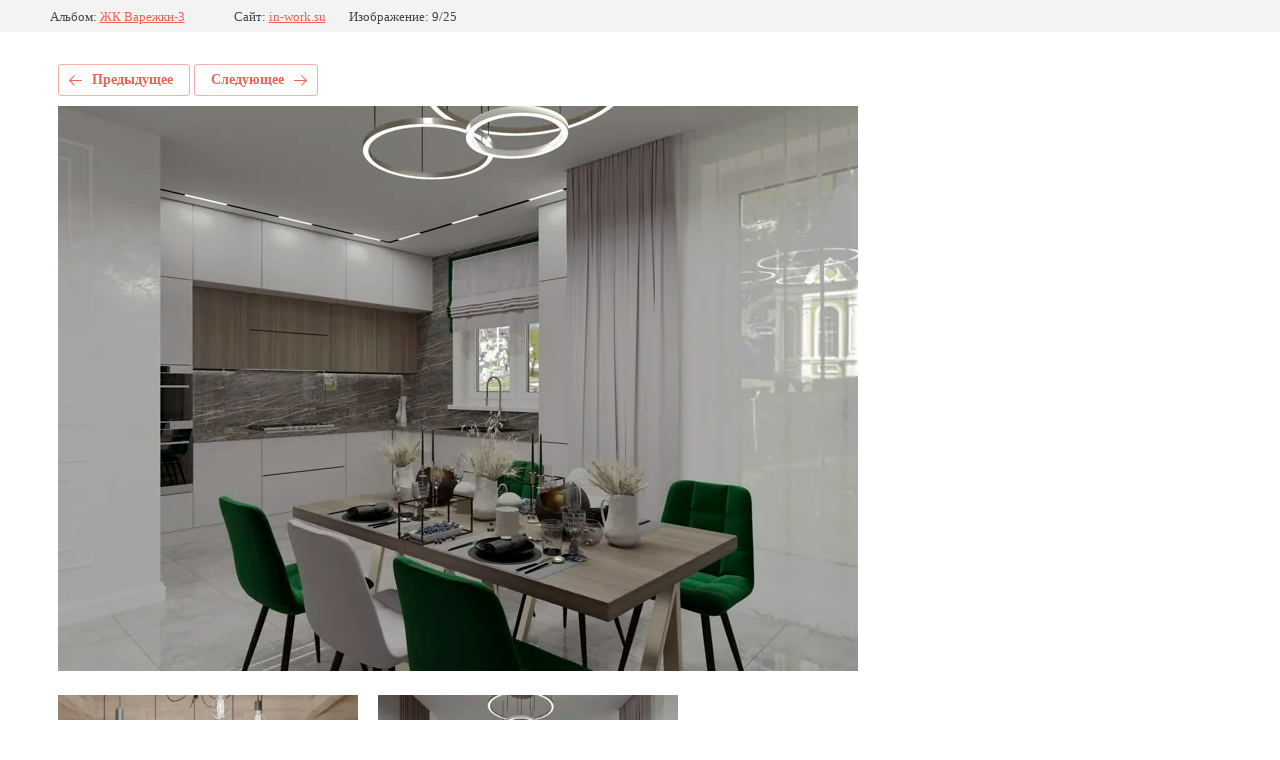

--- FILE ---
content_type: text/html; charset=utf-8
request_url: https://in-work.su/nashi-raboty/photo/kuhnya-4
body_size: 2210
content:
			
	
	
	




	






	<!doctype html>
	<html lang="ru">
	<head>
		<meta charset="UTF-8">
		<meta name="robots" content="all"/>
		<title>кухня 4</title>
		<meta http-equiv="Content-Type" content="text/html; charset=UTF-8" />
		<meta name="description" content="кухня 4" />
		<meta name="keywords" content="кухня 4" />
		<meta name="viewport" content="width=device-width, initial-scale=1.0, maximum-scale=1.0, user-scalable=no">
		<meta name="mailru-domain" content="GopfmQYAsC07Hruo" />
<meta name="yandex-verification" content="26add87610ed9e9c" />
<meta name="google-site-verification" content="tADCar9ngjHQ1AUVIXBWRdj6_IGJn-pJwF9rFesmyYg" />

            <!-- 46b9544ffa2e5e73c3c971fe2ede35a5 -->
            <script src='/shared/s3/js/lang/ru.js'></script>
            <script src='/shared/s3/js/common.min.js'></script>
        <link rel='stylesheet' type='text/css' href='/shared/s3/css/calendar.css' /><link rel='stylesheet' type='text/css' href='/shared/highslide-4.1.13/highslide.min.css'/>
<script type='text/javascript' src='/shared/highslide-4.1.13/highslide-full.packed.js'></script>
<script type='text/javascript'>
hs.graphicsDir = '/shared/highslide-4.1.13/graphics/';
hs.outlineType = null;
hs.showCredits = false;
hs.lang={cssDirection:'ltr',loadingText:'Загрузка...',loadingTitle:'Кликните чтобы отменить',focusTitle:'Нажмите чтобы перенести вперёд',fullExpandTitle:'Увеличить',fullExpandText:'Полноэкранный',previousText:'Предыдущий',previousTitle:'Назад (стрелка влево)',nextText:'Далее',nextTitle:'Далее (стрелка вправо)',moveTitle:'Передвинуть',moveText:'Передвинуть',closeText:'Закрыть',closeTitle:'Закрыть (Esc)',resizeTitle:'Восстановить размер',playText:'Слайд-шоу',playTitle:'Слайд-шоу (пробел)',pauseText:'Пауза',pauseTitle:'Приостановить слайд-шоу (пробел)',number:'Изображение %1/%2',restoreTitle:'Нажмите чтобы посмотреть картинку, используйте мышь для перетаскивания. Используйте клавиши вперёд и назад'};</script>

<!--s3_require-->
<link rel="stylesheet" href="/g/basestyle/1.0.1/gallery2/gallery2.css" type="text/css"/>
<link rel="stylesheet" href="/g/basestyle/1.0.1/gallery2/gallery2.red.css" type="text/css"/>
<script type="text/javascript" src="/g/basestyle/1.0.1/gallery2/gallery2.js" async></script>
<!--/s3_require-->

	</head>
	<body>
		<div class="g-page g-page-gallery2 g-page-gallery2--photo">

		
		
			<div class="g-panel g-panel--fill g-panel--no-rounded g-panel--fixed-top">
	<div class="g-gallery2-info ">
					<div class="g-gallery2-info__item">
				<div class="g-gallery2-info__item-label">Альбом:</div>
				<a href="/nashi-raboty/album/zhk-varezhki-3" class="g-gallery2-info__item-value">ЖК Варежки-3</a>
			</div>
				<div class="g-gallery2-info__item">
			<div class="g-gallery2-info__item-label">Сайт:</div>
			<a href="//in-work.su" class="g-gallery2-info__item-value">in-work.su</a>

			<div class="g-gallery2-info__item-label">Изображение: 9/25</div>
		</div>
	</div>
</div>
			<h1></h1>
			
										
										
			
			
			<a href="/nashi-raboty/photo/mansarda-1" class="g-button g-button--invert g-button--arr-left">Предыдущее</a>
			<a href="/nashi-raboty/photo/kuhnya-3" class="g-button g-button--invert g-button--arr-right">Следующее</a>

			
			<div class="g-gallery2-preview ">
	<img src="/thumb/2/lb2aEWQ0iBEII_gKGn7YnQ/800r600/d/kuhnya_4_1.jpg">
</div>

			
			<a href="/nashi-raboty/photo/mansarda-1" class="g-gallery2-thumb g-gallery2-thumb--prev">
	<span class="g-gallery2-thumb__image"><img src="/thumb/2/GGck_LH-a3CMpNW9MFl_Hw/400r350/d/mansarda_1_1.jpg"></span>
	<span class="g-link g-link--arr-left">Предыдущее</span>
</a>
			
			<a href="/nashi-raboty/photo/kuhnya-3" class="g-gallery2-thumb g-gallery2-thumb--next">
	<span class="g-gallery2-thumb__image"><img src="/thumb/2/JthHjBVDdBEtlqWYyVStNw/400r350/d/kuhnya_3_1.jpg"></span>
	<span class="g-link g-link--arr-right">Следующее</span>
</a>
			
			<div class="g-line"><a href="/nashi-raboty/album/zhk-varezhki-3" class="g-button g-button--invert">Вернуться в галерею</a></div>

		
			</div>

	
<!-- assets.bottom -->
<!-- </noscript></script></style> -->
<script src="/my/s3/js/site.min.js?1769515702" ></script>
<script src="/my/s3/js/site/defender.min.js?1769515702" ></script>
<script >/*<![CDATA[*/
var megacounter_key="68a2edf198b44907f57849a4c2845ba1";
(function(d){
    var s = d.createElement("script");
    s.src = "//counter.megagroup.ru/loader.js?"+new Date().getTime();
    s.async = true;
    d.getElementsByTagName("head")[0].appendChild(s);
})(document);
/*]]>*/</script>
<script >/*<![CDATA[*/
$ite.start({"sid":2515452,"vid":2535871,"aid":3006141,"stid":4,"cp":21,"active":true,"domain":"in-work.su","lang":"ru","trusted":false,"debug":false,"captcha":3,"onetap":[{"provider":"vkontakte","provider_id":"51973461","code_verifier":"mYYMIMYzJZgZkdMY5ARmZGy3EzzjYMWNd3yZmlDWTDT"}]});
/*]]>*/</script>
<!-- /assets.bottom -->
</body>
	</html>


--- FILE ---
content_type: application/javascript
request_url: https://in-work.su/g/basestyle/1.0.1/__modules/947-947.js
body_size: 5515
content:
"use strict";(self.__s3_require__basestyle=self.__s3_require__basestyle||[]).push([[947],{72:(t,o,e)=>{e.d(o,{Z:()=>i});const i=e(121).ZP.modules.jQuery},947:(t,o,e)=>{e.r(o),e.d(o,{default:()=>s});var i=e(72);function n(t){return n="function"==typeof Symbol&&"symbol"==typeof Symbol.iterator?function(t){return typeof t}:function(t){return t&&"function"==typeof Symbol&&t.constructor===Symbol&&t!==Symbol.prototype?"symbol":typeof t},n(t)}function s(){!function(t,o,e){var i={animation:"fade",arrow:!0,arrowColor:"",autoClose:!0,content:null,contentAsHTML:!1,contentCloning:!0,debug:!0,delay:200,minWidth:0,maxWidth:null,functionInit:function(t,o){},functionBefore:function(t,o){o()},functionReady:function(t,o){},functionAfter:function(t){},hideOnClick:!1,icon:"(?)",iconCloning:!0,iconDesktop:!1,iconTouch:!1,iconTheme:"tooltipster-icon",interactive:!1,interactiveTolerance:350,multiple:!1,offsetX:0,offsetY:0,onlyOne:!1,position:"top",positionTracker:!1,positionTrackerCallback:function(t){"hover"==this.option("trigger")&&this.option("autoClose")&&this.hide()},restoration:"current",speed:350,timer:0,theme:"tooltipster-default",touchDevices:!0,trigger:"hover",updateAnimation:!0};function s(o,e){this.bodyOverflowX,this.callbacks={hide:[],show:[]},this.checkInterval=null,this.Content,this.$el=t(o),this.$elProxy,this.elProxyPosition,this.enabled=!0,this.options=t.extend({},i,e),this.mouseIsOverProxy=!1,this.namespace="tooltipster-"+Math.round(1e5*Math.random()),this.Status="hidden",this.timerHide=null,this.timerShow=null,this.$tooltip,this.options.iconTheme=this.options.iconTheme.replace(".",""),this.options.theme=this.options.theme.replace(".",""),this._init()}function r(o,e){var i=!0;return t.each(o,(function(t,n){if(void 0===e[t]||o[t]!==e[t])return i=!1,!1})),i}s.prototype={_init:function(){var o=this;if(e.querySelector){var i=null;void 0===o.$el.data("tooltipster-initialTitle")&&(void 0===(i=o.$el.attr("title"))&&(i=null),o.$el.data("tooltipster-initialTitle",i)),null!==o.options.content?o._content_set(o.options.content):o._content_set(i);var n=o.options.functionInit.call(o.$el,o.$el,o.Content);void 0!==n&&o._content_set(n),o.$el.removeAttr("title").addClass("tooltipstered"),!l&&o.options.iconDesktop||l&&o.options.iconTouch?("string"==typeof o.options.icon?(o.$elProxy=t('<span class="'+o.options.iconTheme+'"></span>'),o.$elProxy.text(o.options.icon)):o.options.iconCloning?o.$elProxy=o.options.icon.clone(!0):o.$elProxy=o.options.icon,o.$elProxy.insertAfter(o.$el)):o.$elProxy=o.$el,"hover"==o.options.trigger?(o.$elProxy.on("mouseenter."+o.namespace,(function(){p()&&!o.options.touchDevices||(o.mouseIsOverProxy=!0,o._show())})).on("mouseleave."+o.namespace,(function(){p()&&!o.options.touchDevices||(o.mouseIsOverProxy=!1)})),l&&o.options.touchDevices&&o.$elProxy.on("touchstart."+o.namespace,(function(){o._showNow()}))):"click"==o.options.trigger&&o.$elProxy.on("click."+o.namespace,(function(){p()&&!o.options.touchDevices||o._show()}))}},_show:function(){var t=this;"shown"!=t.Status&&"appearing"!=t.Status&&(t.options.delay?t.timerShow=setTimeout((function(){("click"==t.options.trigger||"hover"==t.options.trigger&&t.mouseIsOverProxy)&&t._showNow()}),t.options.delay):t._showNow())},_showNow:function(e){var i=this;i.options.functionBefore.call(i.$el,i.$el,(function(){if(i.enabled&&null!==i.Content){e&&i.callbacks.show.push(e),i.callbacks.hide=[],clearTimeout(i.timerShow),i.timerShow=null,clearTimeout(i.timerHide),i.timerHide=null,i.options.onlyOne&&t(".tooltipstered").not(i.$el).each((function(o,e){var i=t(e),n=i.data("tooltipster-ns");t.each(n,(function(t,o){var e=i.data(o),n=e.status(),s=e.option("autoClose");"hidden"!==n&&"disappearing"!==n&&s&&e.hide()}))}));var n=function(){i.Status="shown",t.each(i.callbacks.show,(function(t,o){o.call(i.$el)})),i.callbacks.show=[]};if("hidden"!==i.Status){var s=0;"disappearing"===i.Status?(i.Status="appearing",f()?(i.$tooltip.clearQueue().removeClass("tooltipster-dying").addClass("tooltipster-"+i.options.animation+"-show"),i.options.speed>0&&i.$tooltip.delay(i.options.speed),i.$tooltip.queue(n)):i.$tooltip.stop().fadeIn(n)):"shown"===i.Status&&n()}else{i.Status="appearing";s=i.options.speed;var r="tooltipster-"+i.options.animation,a="-webkit-transition-duration: "+i.options.speed+"ms; -webkit-animation-duration: "+i.options.speed+"ms; -moz-transition-duration: "+i.options.speed+"ms; -moz-animation-duration: "+i.options.speed+"ms; -o-transition-duration: "+i.options.speed+"ms; -o-animation-duration: "+i.options.speed+"ms; -ms-transition-duration: "+i.options.speed+"ms; -ms-animation-duration: "+i.options.speed+"ms; transition-duration: "+i.options.speed+"ms; animation-duration: "+i.options.speed+"ms;",p=i.options.minWidth?"min-width:"+Math.round(i.options.minWidth)+"px;":"",d=i.options.maxWidth?"max-width:"+Math.round(i.options.maxWidth)+"px;":"",c=i.options.interactive?"pointer-events: auto;":"";if(i.$tooltip=t('<div class="tooltipster-base '+i.options.theme+'" style="'+p+" "+d+" "+c+" "+a+'"><div class="tooltipster-content"></div></div>'),f()&&i.$tooltip.addClass(r),i._content_insert(),i.$tooltip.appendTo("body"),i.reposition(),i.options.functionReady.call(i.$el,i.$el,i.$tooltip),f()?(i.$tooltip.addClass(r+"-show"),i.options.speed>0&&i.$tooltip.delay(i.options.speed),i.$tooltip.queue(n)):i.$tooltip.css("display","none").fadeIn(i.options.speed,n),i._interval_set(),t(o).on("scroll."+i.namespace+" resize."+i.namespace,(function(){i.reposition()})),i.options.autoClose)if(t("body").off("."+i.namespace),"hover"==i.options.trigger){if(l&&setTimeout((function(){t("body").on("touchstart."+i.namespace,(function(){i.hide()}))}),0),i.options.interactive){l&&i.$tooltip.on("touchstart."+i.namespace,(function(t){t.stopPropagation()}));var h=null;i.$elProxy.add(i.$tooltip).on("mouseleave."+i.namespace+"-autoClose",(function(){clearTimeout(h),h=setTimeout((function(){i.hide()}),i.options.interactiveTolerance)})).on("mouseenter."+i.namespace+"-autoClose",(function(){clearTimeout(h)}))}else i.$elProxy.on("mouseleave."+i.namespace+"-autoClose",(function(){i.hide()}));i.options.hideOnClick&&i.$elProxy.on("click."+i.namespace+"-autoClose",(function(){i.hide()}))}else"click"==i.options.trigger&&(setTimeout((function(){t("body").on("click."+i.namespace+" touchstart."+i.namespace,(function(){i.hide()}))}),0),i.options.interactive&&i.$tooltip.on("click."+i.namespace+" touchstart."+i.namespace,(function(t){t.stopPropagation()})))}i.options.timer>0&&(i.timerHide=setTimeout((function(){i.timerHide=null,i.hide()}),i.options.timer+s))}}))},_interval_set:function(){var o=this;o.checkInterval=setInterval((function(){if(0===t("body").find(o.$el).length||0===t("body").find(o.$elProxy).length||"hidden"==o.Status||0===t("body").find(o.$tooltip).length)"shown"!=o.Status&&"appearing"!=o.Status||o.hide(),o._interval_cancel();else if(o.options.positionTracker){var e=o._repositionInfo(o.$elProxy),i=!1;r(e.dimension,o.elProxyPosition.dimension)&&("fixed"===o.$elProxy.css("position")?r(e.position,o.elProxyPosition.position)&&(i=!0):r(e.offset,o.elProxyPosition.offset)&&(i=!0)),i||(o.reposition(),o.options.positionTrackerCallback.call(o,o.$el))}}),200)},_interval_cancel:function(){clearInterval(this.checkInterval),this.checkInterval=null},_content_set:function(t){"object"===n(t)&&null!==t&&this.options.contentCloning&&(t=t.clone(!0)),this.Content=t},_content_insert:function(){var t=this,o=this.$tooltip.find(".tooltipster-content");"string"!=typeof t.Content||t.options.contentAsHTML?o.empty().append(t.Content):o.text(t.Content)},_update:function(t){var o=this;o._content_set(t),null!==o.Content?"hidden"!==o.Status&&(o._content_insert(),o.reposition(),o.options.updateAnimation&&(f()?(o.$tooltip.css({width:"","-webkit-transition":"all "+o.options.speed+"ms, width 0ms, height 0ms, left 0ms, top 0ms","-moz-transition":"all "+o.options.speed+"ms, width 0ms, height 0ms, left 0ms, top 0ms","-o-transition":"all "+o.options.speed+"ms, width 0ms, height 0ms, left 0ms, top 0ms","-ms-transition":"all "+o.options.speed+"ms, width 0ms, height 0ms, left 0ms, top 0ms",transition:"all "+o.options.speed+"ms, width 0ms, height 0ms, left 0ms, top 0ms"}).addClass("tooltipster-content-changing"),setTimeout((function(){"hidden"!=o.Status&&(o.$tooltip.removeClass("tooltipster-content-changing"),setTimeout((function(){"hidden"!==o.Status&&o.$tooltip.css({"-webkit-transition":o.options.speed+"ms","-moz-transition":o.options.speed+"ms","-o-transition":o.options.speed+"ms","-ms-transition":o.options.speed+"ms",transition:o.options.speed+"ms"})}),o.options.speed))}),o.options.speed)):o.$tooltip.fadeTo(o.options.speed,.5,(function(){"hidden"!=o.Status&&o.$tooltip.fadeTo(o.options.speed,1)})))):o.hide()},_repositionInfo:function(t){return{dimension:{height:t.outerHeight(!1),width:t.outerWidth(!1)},offset:t.offset(),position:{left:parseInt(t.css("left")),top:parseInt(t.css("top"))}}},hide:function(e){var i=this;e&&i.callbacks.hide.push(e),i.callbacks.show=[],clearTimeout(i.timerShow),i.timerShow=null,clearTimeout(i.timerHide),i.timerHide=null;var s=function(){t.each(i.callbacks.hide,(function(t,o){o.call(i.$el)})),i.callbacks.hide=[]};if("shown"==i.Status||"appearing"==i.Status){i.Status="disappearing";var r=function(){i.Status="hidden","object"==n(i.Content)&&null!==i.Content&&i.Content.detach(),i.$tooltip.remove(),i.$tooltip=null,t(o).off("."+i.namespace),t("body").off("."+i.namespace),t("body").off("."+i.namespace),i.$elProxy.off("."+i.namespace+"-autoClose"),i.options.functionAfter.call(i.$el,i.$el),s()};f()?(i.$tooltip.clearQueue().removeClass("tooltipster-"+i.options.animation+"-show").addClass("tooltipster-dying"),i.options.speed>0&&i.$tooltip.delay(i.options.speed),i.$tooltip.queue(r)):i.$tooltip.stop().fadeOut(i.options.speed,r)}else"hidden"==i.Status&&s();return i},show:function(t){return this._showNow(t),this},update:function(t){return this.content(t)},content:function(t){return void 0===t?this.Content:(this._update(t),this)},reposition:function(){var e=this;if(0!==t("body").find(e.$tooltip).length){var i=function(){var e=t(o).scrollLeft();S-e<0&&(s=S-e,S=e),S+a-e>r&&(s=S-(r+e-a),S=r+e-a)},n=function(e,i){l.offset.top-t(o).scrollTop()-p-H-12<0&&i.indexOf("top")>-1&&(D=e),l.offset.top+l.dimension.height+p+12+H>t(o).scrollTop()+t(o).height()&&i.indexOf("bottom")>-1&&(D=e,O=l.offset.top-p-H-12)};e.$tooltip.css("width",""),e.elProxyPosition=e._repositionInfo(e.$elProxy);var s=null,r=t(o).width(),l=e.elProxyPosition,a=e.$tooltip.outerWidth(!1),p=(e.$tooltip.innerWidth(),e.$tooltip.outerHeight(!1));if(e.$elProxy.is("area")){var f=e.$elProxy.attr("shape"),d=e.$elProxy.parent().attr("name"),c=t('img[usemap="#'+d+'"]'),h=c.offset().left,u=c.offset().top,m=void 0!==e.$elProxy.attr("coords")?e.$elProxy.attr("coords").split(","):void 0;if("circle"==f){var v=parseInt(m[0]),$=parseInt(m[1]),g=parseInt(m[2]);l.dimension.height=2*g,l.dimension.width=2*g,l.offset.top=u+$-g,l.offset.left=h+v-g}else if("rect"==f){v=parseInt(m[0]),$=parseInt(m[1]);var y=parseInt(m[2]),w=parseInt(m[3]);l.dimension.height=w-$,l.dimension.width=y-v,l.offset.top=u+$,l.offset.left=h+v}else if("poly"==f){for(var b=0,x=0,_=0,C=0,P="even",T=0;T<m.length;T++){var k=parseInt(m[T]);"even"==P?(k>_&&(_=k,0===T&&(b=_)),k<b&&(b=k),P="odd"):(k>C&&(C=k,1==T&&(x=C)),k<x&&(x=k),P="even")}l.dimension.height=C-x,l.dimension.width=_-b,l.offset.top=u+x,l.offset.left=h+b}else l.dimension.height=c.outerHeight(!1),l.dimension.width=c.outerWidth(!1),l.offset.top=u,l.offset.left=h}var S=0,I=0,O=0,H=parseInt(e.options.offsetY),M=parseInt(e.options.offsetX),D=e.options.position;if("top"==D){var W=l.offset.left+a-(l.offset.left+l.dimension.width);S=l.offset.left+M-W/2,O=l.offset.top-p-H-12,i(),n("bottom","top")}if("top-left"==D&&(S=l.offset.left+M,O=l.offset.top-p-H-12,i(),n("bottom-left","top-left")),"top-right"==D&&(S=l.offset.left+l.dimension.width+M-a,O=l.offset.top-p-H-12,i(),n("bottom-right","top-right")),"bottom"==D){W=l.offset.left+a-(l.offset.left+l.dimension.width);S=l.offset.left-W/2+M,O=l.offset.top+l.dimension.height+H+12,i(),n("top","bottom")}if("bottom-left"==D&&(S=l.offset.left+M,O=l.offset.top+l.dimension.height+H+12,i(),n("top-left","bottom-left")),"bottom-right"==D&&(S=l.offset.left+l.dimension.width+M-a,O=l.offset.top+l.dimension.height+H+12,i(),n("top-right","bottom-right")),"left"==D){S=l.offset.left-M-a-12,I=l.offset.left+M+l.dimension.width+12;var A=l.offset.top+p-(l.offset.top+l.dimension.height);if(O=l.offset.top-A/2-H,S<0&&I+a>r){var z=2*parseFloat(e.$tooltip.css("border-width")),F=a+S-z;e.$tooltip.css("width",F+"px"),p=e.$tooltip.outerHeight(!1),S=l.offset.left-M-F-12-z,A=l.offset.top+p-(l.offset.top+l.dimension.height),O=l.offset.top-A/2-H}else S<0&&(S=l.offset.left+M+l.dimension.width+12,s="left")}if("right"==D){S=l.offset.left+M+l.dimension.width+12,I=l.offset.left-M-a-12;A=l.offset.top+p-(l.offset.top+l.dimension.height);if(O=l.offset.top-A/2-H,S+a>r&&I<0){z=2*parseFloat(e.$tooltip.css("border-width")),F=r-S-z;e.$tooltip.css("width",F+"px"),p=e.$tooltip.outerHeight(!1),A=l.offset.top+p-(l.offset.top+l.dimension.height),O=l.offset.top-A/2-H}else S+a>r&&(S=l.offset.left-M-a-12,s="right")}if(e.options.arrow){var q="tooltipster-arrow-"+D;if(e.options.arrowColor.length<1)var N=e.$tooltip.css("background-color");else N=e.options.arrowColor;if(s?"left"==s?(q="tooltipster-arrow-right",s=""):"right"==s?(q="tooltipster-arrow-left",s=""):s="left:"+Math.round(s)+"px;":s="","top"==D||"top-left"==D||"top-right"==D)var j=parseFloat(e.$tooltip.css("border-bottom-width")),E=e.$tooltip.css("border-bottom-color");else if("bottom"==D||"bottom-left"==D||"bottom-right"==D)j=parseFloat(e.$tooltip.css("border-top-width")),E=e.$tooltip.css("border-top-color");else if("left"==D)j=parseFloat(e.$tooltip.css("border-right-width")),E=e.$tooltip.css("border-right-color");else if("right"==D)j=parseFloat(e.$tooltip.css("border-left-width")),E=e.$tooltip.css("border-left-color");else j=parseFloat(e.$tooltip.css("border-bottom-width")),E=e.$tooltip.css("border-bottom-color");j>1&&j++;var L="";if(0!==j){var Q="",U="border-color: "+E+";";-1!==q.indexOf("bottom")?Q="margin-top: -"+Math.round(j)+"px;":-1!==q.indexOf("top")?Q="margin-bottom: -"+Math.round(j)+"px;":-1!==q.indexOf("left")?Q="margin-right: -"+Math.round(j)+"px;":-1!==q.indexOf("right")&&(Q="margin-left: -"+Math.round(j)+"px;"),L='<span class="tooltipster-arrow-border" style="'+Q+" "+U+';"></span>'}e.$tooltip.find(".tooltipster-arrow").remove();var X='<div class="'+q+' tooltipster-arrow" style="'+s+'">'+L+'<span style="border-color:'+N+';"></span></div>';e.$tooltip.append(X)}e.$tooltip.css({top:Math.round(O)+"px",left:Math.round(S)+"px"})}return e},enable:function(){return this.enabled=!0,this},disable:function(){return this.hide(),this.enabled=!1,this},destroy:function(){var o=this;o.hide(),o.$el[0]!==o.$elProxy[0]&&o.$elProxy.remove(),o.$el.removeData(o.namespace).off("."+o.namespace);var e=o.$el.data("tooltipster-ns");if(1===e.length){var i=null;"previous"===o.options.restoration?i=o.$el.data("tooltipster-initialTitle"):"current"===o.options.restoration&&(i="string"==typeof o.Content?o.Content:t("<div></div>").append(o.Content).html()),i&&o.$el.attr("title",i),o.$el.removeClass("tooltipstered").removeData("tooltipster-ns").removeData("tooltipster-initialTitle")}else e=t.grep(e,(function(t,e){return t!==o.namespace})),o.$el.data("tooltipster-ns",e);return o},elementIcon:function(){return this.$el[0]!==this.$elProxy[0]?this.$elProxy[0]:void 0},elementTooltip:function(){return this.$tooltip?this.$tooltip[0]:void 0},option:function(t,o){return void 0===o?this.options[t]:(this.options[t]=o,this)},status:function(){return this.Status}},t.fn.tooltipster=function(){var o=arguments;if(0===this.length){if("string"==typeof o[0]){var e=!0;if("setDefaults"===o[0])t.extend(i,o[1]);else e=!1;return!!e||this}return this}if("string"==typeof o[0]){var n="#*$~&";return this.each((function(){var e=t(this).data("tooltipster-ns"),i=e?t(this).data(e[0]):null;if(!i)throw new Error("You called Tooltipster's \""+o[0]+'" method on an uninitialized element');if("function"!=typeof i[o[0]])throw new Error('Unknown method .tooltipster("'+o[0]+'")');var s=i[o[0]](o[1],o[2]);if(s!==i)return n=s,!1})),"#*$~&"!==n?n:this}var r=[],l=o[0]&&void 0!==o[0].multiple,a=l&&o[0].multiple||!l&&i.multiple,p=o[0]&&void 0!==o[0].debug,f=p&&o[0].debug||!p&&i.debug;return this.each((function(){var e=!1,i=t(this).data("tooltipster-ns"),n=null;i?a?e=!0:f&&console.log('Tooltipster: one or more tooltips are already attached to this element: ignoring. Use the "multiple" option to attach more tooltips.'):e=!0,e&&(n=new s(this,o[0]),i||(i=[]),i.push(n.namespace),t(this).data("tooltipster-ns",i),t(this).data(n.namespace,n)),r.push(n)})),a?r:this};var l=!!("ontouchstart"in o),a=!1;function p(){return!a&&l}function f(){var t=(e.body||e.documentElement).style,o="transition";if("string"==typeof t[o])return!0;v=["Moz","Webkit","Khtml","O","ms"],o=o.charAt(0).toUpperCase()+o.substr(1);for(var i=0;i<v.length;i++)if("string"==typeof t[v[i]+o])return!0;return!1}t("body").one("mousemove",(function(){a=!0}))}(i.Z,window,document)}}}]);

--- FILE ---
content_type: text/javascript
request_url: https://counter.megagroup.ru/68a2edf198b44907f57849a4c2845ba1.js?r=&s=1280*720*24&u=https%3A%2F%2Fin-work.su%2Fnashi-raboty%2Fphoto%2Fkuhnya-4&t=%D0%BA%D1%83%D1%85%D0%BD%D1%8F%204&fv=0,0&en=1&rld=0&fr=0&callback=_sntnl1769549415209&1769549415209
body_size: 96
content:
//:1
_sntnl1769549415209({date:"Tue, 27 Jan 2026 21:30:15 GMT", res:"1"})